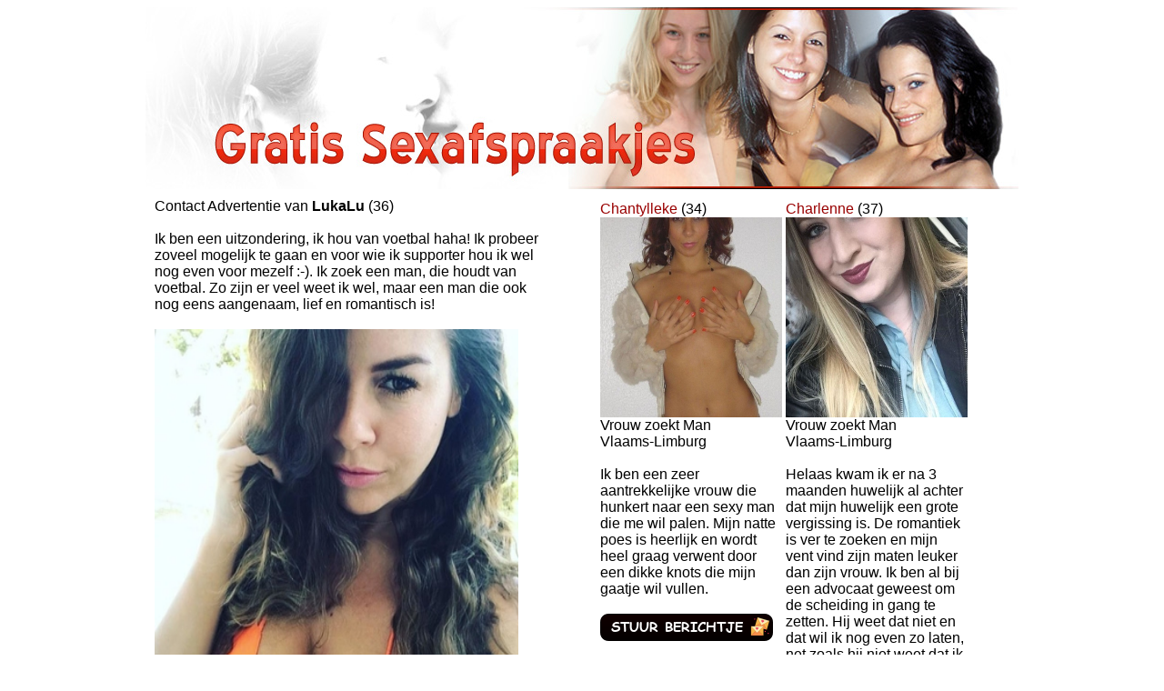

--- FILE ---
content_type: text/html
request_url: https://www.gratissexafspraakjes.net/profiel/LukaLu
body_size: 29683
content:
<!DOCTYPE html PUBLIC "-//W3C//DTD XHTML 1.0 Transitional//EN" "http://www.w3.org/TR/xhtml1/DTD/xhtml1-transitional.dtd">
<html xmlns="http://www.w3.org/1999/xhtml">
<head>
<meta http-equiv="Content-Type" content="text/html; charset=utf-8" />
<title>LukaLu, 36 jarige vrouw uit Vlaams-Limburg zoekt man</title>
<meta name="description" content="36 jarige vrouw zoekt contact met man voor sex in Vlaams-Limburg. Ik ben een uitzondering, ik hou van voetbal haha! Ik probeer zoveel mogelijk te gaan en voor wie ik supporter hou ik wel nog even voor mezelf :-). Ik zoek een man, die houdt van voetbal. Zo zijn er veel weet ik wel, maar een man die ook nog eens aangenaam, lief en romantisch is!">
<meta name="keywords" content="36 jaar, vrouw, dating, Vlaams-Limburg, LukaLu">
<meta name="language" content="nl" />
<META HTTP-EQUIV="Pragma" CONTENT="no-cache">
<META HTTP-EQUIV="Expires" CONTENT="-1">
<link rel="canonical" href="https://www.gratissexafspraakjes.net/profiel/LukaLu" />
<link rel="icon" type="date/png" href="https://www.gratissexafspraakjes.net/date.png" />
<link rel="stylesheet" type="text/css" href="https://www.gratissexafspraakjes.net/style.css">

<style>
.button {
    background-color: #4CAF50; /* Green */
    border: none;
    color: white;
    padding: 15px 32px;
    text-align: center;
    text-decoration: none;
    display: inline-block;
    font-size: 16px;
    margin: 4px 2px;
    cursor: pointer;
}

.button2 {background-color: #008CBA;} /* Blue */
.button3 {background-color: #f44336;} /* Red */ 
.button4 {background-color: #e7e7e7; color: black;} /* Gray */ 
.button5 {background-color: #555555;} /* Black */

.success {background-color: #4CAF50;} /* Green */
.success:hover {background-color: #46a049;}
body,td,th {
    font-size: 16px;
    font-family: "Gill Sans", "Gill Sans MT", "Myriad Pro", "DejaVu Sans Condensed", Helvetica, Arial, sans-serif;
    color: #000;
}
a:link {
	color: #900;
}
a:visited {
	color: #900;
}
a:hover {
	color: #900;
}
a:active {
	color: #900;
}
body {
	background-color: #FFF;
}
h1 {
	font-size: 16px;
	color: #00F;
}
h2 {
	font-size: 14px;
	color: #00F;
}
-->
</style>
<script type="text/javascript">
  <!--
  if (screen.width <= 800) {
    window.location = "https://m.gratissexafspraakjes.net/profiel/LukaLu";
  }
  //-->
</script>
</head>

<body>

<table width="760" height="100" cellpadding="0" cellspacing="0" align="center">
<tr>
<td width="758"><img src="/images/img_02.png" alt="LukaLu, 36 jarige vrouw uit Vlaams-Limburg zoekt sex" width="960" height="200" title="LukaLu, 36 jarige vrouw uit Vlaams-Limburg zoekt sex" /></td>
</tr>
</table>
<table width="960" height="100%" cellpadding="0" cellspacing="0" align="center" id="kleurbackground">
<tr>
<td width="995" height="57" align="center" valign="top"><table width="960" height="57" cellpadding="0" cellspacing="10" align="center">
  <tr>
    <td width="436" height="35" align="left" valign="top">Contact Advertentie van <strong>LukaLu</strong> (36)<br /><br />
      Ik ben een uitzondering, ik hou van voetbal haha! Ik probeer zoveel mogelijk te gaan en voor wie ik supporter hou ik wel nog even voor mezelf :-). Ik zoek een man, die houdt van voetbal. Zo zijn er veel weet ik wel, maar een man die ook nog eens aangenaam, lief en romantisch is!<br /><br />
      <a href="https://www.mysecretdate.nl/x/1/d3e2a9z8/?affref=vNyxQ107t0&amp;pi=gratissexafspraakjes&amp;tt=2a304a1348456ccd2234cd71a81bd338" title="LukaLu, Vrouw (36) uit Vlaams-Limburg " target="_self"><img src="https://www.sexdateafspraak.be/phpThumb/thumbnails/350x350/c89a3a310c30266dd1222edfd0a9d5bd.jpg" alt="LukaLu" width="400" height="450" /></a><br /><br />Gebruikersnaam: LukaLu<br />Leeftijd: 36 jaar<br />Land: België<br />Provincie: Vlaams-Limburg <br />Geslacht: Vrouw<br />Opleiding: MBO<br />Lichaamsbouw: Normaal<br />Borsten: cup C<br /> Relatiestatus: Single<br />Haarkleur: gekleurd<br />Ethniciteit: blank<br />Schaamhaar: Kaal<br />
 
Piercing: 	Nee<br />
Tattoo: 	Nee<br />
Rookt: 	Nee<br />
   <br />
Interesse in  LukaLu, schrijf je gratis in en maak snel contact!<br /><br />
<br />
<a href="https://www.mysecretdate.nl/x/1/d3e2a9z8/?affref=vNyxQ107t0&amp;pi=gratissexafspraakjes&amp;tt=2a304a1348456ccd2234cd71a81bd338" title="Nu contact met LukaLu" target="_self"><img src="/images/Berichtje_Sturen.png" alt="Nu contact met LukaLu" width="190" height="30" border="0" /></a><br />
      <br /><br /></td>
    <td width="504" align="left" valign="top">
  <table width="210" align="center">
	<tr>
<td width="220" valign="top"><a href="https://www.gratissexafspraakjes.net/profiel/Chantylleke">Chantylleke</a> (34)<br />
<a href="https://www.mysecretdate.nl/x/3/t8e3w1k2/?affref=vNyxQ107t0&amp;pi=afspraakjes&amp;tt=2a304a1348456ccd2234cd71a81bd338" title="Afspreken met Chantylleke? Meld je gratis aan en maak contact!" target="_self"><img src="https://www.sexdateafspraak.be/phpThumb/thumbnails/350x350/221719bf8c654cf2b3e3176edf99afe1.jpg" alt="Afspreken met Chantylleke? Meld je gratis aan en maak contact!" width="200" height="220" /></a><br />
Vrouw zoekt Man<br />
Vlaams-Limburg<br /><br>Ik ben een zeer aantrekkelijke vrouw die hunkert naar een sexy man die me wil palen. Mijn natte poes is heerlijk en wordt heel graag verwent door een dikke knots die mijn gaatje wil vullen.<br><br>
<a href="https://www.mysecretdate.nl/x/1/d3e2a9z8/?affref=vNyxQ107t0&amp;pi=gratissexafspraakjes&amp;tt=2a304a1348456ccd2234cd71a81bd338" title="Zin in een afspraakje met Chantylleke? Stuur deze 34 jarige vrouw snel een gratis berichtje!" target="_self"><img src="/images/Berichtje_Sturen.png" alt="Zin in een afspraakje met Chantylleke? Stuur deze 34 jarige vrouw snel een gratis berichtje!" width="190" height="30" border="0" /></a><br />

</td>
<td width="220" valign="top"><a href="https://www.gratissexafspraakjes.net/profiel/Charlenne">Charlenne</a> (37)<br />
<a href="https://www.mysecretdate.nl/x/3/t8e3w1k2/?affref=vNyxQ107t0&amp;pi=afspraakjes&amp;tt=2a304a1348456ccd2234cd71a81bd338" title="Afspreken met Charlenne? Meld je gratis aan en maak contact!" target="_self"><img src="https://www.mysecretdate.nl/phpThumb/thumbnails/350x350/f77d990e1e601becc3477d0867f73b37.jpg" alt="Afspreken met Charlenne? Meld je gratis aan en maak contact!" width="200" height="220" /></a><br />
Vrouw zoekt Man<br />
Vlaams-Limburg<br /><br>Helaas kwam ik er na 3 maanden huwelijk al achter dat mijn huwelijk een grote vergissing is. De romantiek is ver te zoeken en mijn vent vind zijn maten leuker dan zijn vrouw. Ik ben al bij een advocaat geweest om de scheiding in gang te zetten. Hij weet dat niet en dat wil ik nog even zo laten, net zoals hij niet weet dat ik hier een man zoek voor een seksdate. Ik wil een man die alle vrouwelijkheid in mij weer naar boven haalt. <br><br>
<a href="https://www.mysecretdate.nl/x/1/d3e2a9z8/?affref=vNyxQ107t0&amp;pi=gratissexafspraakjes&amp;tt=2a304a1348456ccd2234cd71a81bd338" title="Zin in een afspraakje met Charlenne? Stuur deze 37 jarige vrouw snel een gratis berichtje!" target="_self"><img src="/images/Berichtje_Sturen.png" alt="Zin in een afspraakje met Charlenne? Stuur deze 37 jarige vrouw snel een gratis berichtje!" width="190" height="30" border="0" /></a><br />

</td>
</tr><tr><td width="220" valign="top"><a href="https://www.gratissexafspraakjes.net/profiel/holeBI">holeBI</a> (45)<br />
<a href="https://www.mysecretdate.nl/x/3/t8e3w1k2/?affref=vNyxQ107t0&amp;pi=afspraakjes&amp;tt=2a304a1348456ccd2234cd71a81bd338" title="Afspreken met holeBI? Meld je gratis aan en maak contact!" target="_self"><img src="https://www.sexdateafspraak.be/phpThumb/thumbnails/350x350/d77e17c9733a295a29c235ece2f447a9.jpg" alt="Afspreken met holeBI? Meld je gratis aan en maak contact!" width="200" height="220" /></a><br />
Vrouw zoekt Man<br />
Vlaams-Limburg<br /><br>Alee, Nu moet ik hier iets neerzetten over mijzelf. Daar ben ik dan weer niet zo heel goed in. Voor mij is er geen onderscheid tussen de heren en de dames liefde. Iedereen is immers gelijk.<br><br>
<a href="https://www.mysecretdate.nl/x/1/d3e2a9z8/?affref=vNyxQ107t0&amp;pi=gratissexafspraakjes&amp;tt=2a304a1348456ccd2234cd71a81bd338" title="Zin in een afspraakje met holeBI? Stuur deze 45 jarige vrouw snel een gratis berichtje!" target="_self"><img src="/images/Berichtje_Sturen.png" alt="Zin in een afspraakje met holeBI? Stuur deze 45 jarige vrouw snel een gratis berichtje!" width="190" height="30" border="0" /></a><br />

</td>
<td width="220" valign="top"><a href="https://www.gratissexafspraakjes.net/profiel/Riverside">Riverside</a> (37)<br />
<a href="https://www.mysecretdate.nl/x/3/t8e3w1k2/?affref=vNyxQ107t0&amp;pi=afspraakjes&amp;tt=2a304a1348456ccd2234cd71a81bd338" title="Afspreken met Riverside? Meld je gratis aan en maak contact!" target="_self"><img src="https://www.sexdateafspraak.be/phpThumb/thumbnails/350x350/bc6970ddb72096375744f154848a12d8.jpg" alt="Afspreken met Riverside? Meld je gratis aan en maak contact!" width="200" height="220" /></a><br />
Vrouw zoekt Man<br />
Vlaams-Limburg<br /><br>Ik hoop dat ik hier eindelijk die leuke jongeman leer kennen die ik al zo lang zoek. Ik ga wel voor eeuwige liefde. Mijn trefwoorden zijn trouw, eerlijk, respect, lief, sexy en spontaan. Kan jij je hier in vinden. Dan ziet deze tikkeltje gekke meid je berichtje graag tegemoet.<br><br>
<a href="https://www.mysecretdate.nl/x/1/d3e2a9z8/?affref=vNyxQ107t0&amp;pi=gratissexafspraakjes&amp;tt=2a304a1348456ccd2234cd71a81bd338" title="Zin in een afspraakje met Riverside? Stuur deze 37 jarige vrouw snel een gratis berichtje!" target="_self"><img src="/images/Berichtje_Sturen.png" alt="Zin in een afspraakje met Riverside? Stuur deze 37 jarige vrouw snel een gratis berichtje!" width="190" height="30" border="0" /></a><br />

</td>
</tr><tr><td width="220" valign="top"><a href="https://www.gratissexafspraakjes.net/profiel/Wendyyyy">Wendyyyy</a> (48)<br />
<a href="https://www.mysecretdate.nl/x/3/t8e3w1k2/?affref=vNyxQ107t0&amp;pi=afspraakjes&amp;tt=2a304a1348456ccd2234cd71a81bd338" title="Afspreken met Wendyyyy? Meld je gratis aan en maak contact!" target="_self"><img src="https://www.sexdateafspraak.be/phpThumb/thumbnails/350x350/4fbbcba0d1adf81bce14be9873ca6b6d.jpg" alt="Afspreken met Wendyyyy? Meld je gratis aan en maak contact!" width="200" height="220" /></a><br />
Vrouw zoekt Man<br />
Vlaams-Limburg<br /><br>Mijn vriend heeft met weder instemming van mij al meerdere dates gehad, ik vind dit goed omdat we dat hebben afgesproken, maar ben wel erg jaloers aan het worden dat hij elke keer een leuke avond heeft gehad en ik niet, vandaar dat ik nu ook maar eens op zoek ga naar een leuke date met een leuke man, zijn er misschien mannen die dat wel zien zitten met mij?<br><br>
<a href="https://www.mysecretdate.nl/x/1/d3e2a9z8/?affref=vNyxQ107t0&amp;pi=gratissexafspraakjes&amp;tt=2a304a1348456ccd2234cd71a81bd338" title="Zin in een afspraakje met Wendyyyy? Stuur deze 48 jarige vrouw snel een gratis berichtje!" target="_self"><img src="/images/Berichtje_Sturen.png" alt="Zin in een afspraakje met Wendyyyy? Stuur deze 48 jarige vrouw snel een gratis berichtje!" width="190" height="30" border="0" /></a><br />

</td>
<td width="220" valign="top"><a href="https://www.gratissexafspraakjes.net/profiel/janin3hh">janin3hh</a> (43)<br />
<a href="https://www.mysecretdate.nl/x/3/t8e3w1k2/?affref=vNyxQ107t0&amp;pi=afspraakjes&amp;tt=2a304a1348456ccd2234cd71a81bd338" title="Afspreken met janin3hh? Meld je gratis aan en maak contact!" target="_self"><img src="https://www.sexdateafspraak.be/phpThumb/thumbnails/350x350/801fe8fcaf72fee9157e25f4a00c378e.jpg" alt="Afspreken met janin3hh? Meld je gratis aan en maak contact!" width="200" height="220" /></a><br />
Vrouw zoekt Man<br />
Vlaams-Limburg<br /><br>Dat met mezelf spelen begint wel erg saai te worden. Het word weer eens tijd voor een man zodat ik weer weet hoe het voelt om een man tussen mijn benen te hebben. Ik ben echt helemaal wild van verlangen.<br><br>
<a href="https://www.mysecretdate.nl/x/1/d3e2a9z8/?affref=vNyxQ107t0&amp;pi=gratissexafspraakjes&amp;tt=2a304a1348456ccd2234cd71a81bd338" title="Zin in een afspraakje met janin3hh? Stuur deze 43 jarige vrouw snel een gratis berichtje!" target="_self"><img src="/images/Berichtje_Sturen.png" alt="Zin in een afspraakje met janin3hh? Stuur deze 43 jarige vrouw snel een gratis berichtje!" width="190" height="30" border="0" /></a><br />

</td>
</tr><tr>	</tr>
</table><br />
</td>
    </tr>
  </table>
</td>
</tr>
<tr>
  <td height="57" align="center" valign="top">Vrouwen nu Live in de Chat<br />
    <link rel="stylesheet" href="//tools.vpscash.nl/css/reset.css?prefix=%23vps-plugnplay_vps-a1b10b79842f837b99d74b0120e89fd8">
<style>
    #vps-plugnplay_vps-a1b10b79842f837b99d74b0120e89fd8 {
        width:            100%;
        font:             10px arial, sans-serif;
        background-color: #FFFFFF;
    }
    #vps-plugnplay_vps-a1b10b79842f837b99d74b0120e89fd8 .clear {
        clear:            both;
    }
    #vps-plugnplay_vps-a1b10b79842f837b99d74b0120e89fd8 .profile {
        box-sizing:       border-box;
        width:            32.933333333333%;
        float:            left;
        padding:          3px;
        margin:           0.2%;
        border:           1px solid #FFFFFF;
        background-color: #FFFFFF;
        overflow:         hidden;
    }
    #vps-plugnplay_vps-a1b10b79842f837b99d74b0120e89fd8 .profile.type1 {
        text-align:center;
    }
    #vps-plugnplay_vps-a1b10b79842f837b99d74b0120e89fd8 h2,
    #vps-plugnplay_vps-a1b10b79842f837b99d74b0120e89fd8 h3 {
        color:       #000000;
        margin:      5px 0; padding:0;
        font-size:   1.3em;
        font-weight: bold;
        height:      1.3em;
        line-height: 1.3em;
        overflow:    hidden;
    }
    #vps-plugnplay_vps-a1b10b79842f837b99d74b0120e89fd8 h3 {
        color:       #0000FF;
    }
    #vps-plugnplay_vps-a1b10b79842f837b99d74b0120e89fd8 p {
        color:       #4108FF;
        margin:      0;
        padding:     0;
        font-size:   1.2em;
        height:      10.5em;
        line-height: 1.5em;
        overflow:    hidden;
    }
    #vps-plugnplay_vps-a1b10b79842f837b99d74b0120e89fd8 p strong {
        font-weight: bold;
    }
    #vps-plugnplay_vps-a1b10b79842f837b99d74b0120e89fd8 a {
        color:           #FF0011;
        margin:          0;
        padding:         0;
        font-size:       1.2em;
        font-weight:     bold;
        text-decoration: underline;
        line-height:     1.5em;
        cursor:          pointer;
    }
    #vps-plugnplay_vps-a1b10b79842f837b99d74b0120e89fd8 a:hover {
        text-decoration: none;
        cursor         : pointer;
    }

    #vps-plugnplay_vps-a1b10b79842f837b99d74b0120e89fd8 .profile_vps-a1b10b79842f837b99d74b0120e89fd8_image {
        cursor: pointer;
    }

    #vps-plugnplay_vps-a1b10b79842f837b99d74b0120e89fd8 img {
        box-sizing: border-box;
        width:      100%;
        border:     1px solid #FFFFFF;
    }
    #vps-plugnplay_vps-a1b10b79842f837b99d74b0120e89fd8 .profile.type2.horizontal .profile-content,
    #vps-plugnplay_vps-a1b10b79842f837b99d74b0120e89fd8 .profile.type3.horizontal .profile-content {
        width: 49%;
        float: left;
    }
    #vps-plugnplay_vps-a1b10b79842f837b99d74b0120e89fd8 .profile.type2.horizontal img,
    #vps-plugnplay_vps-a1b10b79842f837b99d74b0120e89fd8 .profile.type3.horizontal img {
        width:        49%;
        margin-right: 2%;
        float:        left;
    }
</style>

<script>
    function trackAndOpen(element, url) {
        window.open(url);
    }

    //Hide popunder by setting bottom property to -{popunder height}px
    document[ document.addEventListener ? "addEventListener" : "attachEvent" ]("DOMContentLoaded", function() {
        var pnp = document.getElementById('vps-plugnplay_vps-a1b10b79842f837b99d74b0120e89fd8');

        var elements = document.getElementsByClassName('profile_vps-a1b10b79842f837b99d74b0120e89fd8_image');
        for (var i = 0; i < elements.length; i++) {
            var listener = elements[i].addEventListener ? "addEventListener" : "attachEvent";
            elements[i][listener]("click", function() {
                trackAndOpen(pnp, this.parentElement.getAttribute('rel'));
            });
        }

        var elements = document.getElementsByClassName('profile_vps-a1b10b79842f837b99d74b0120e89fd8_link');
        for (var i = 0; i < elements.length; i++) {
            var listener = elements[i].addEventListener ? "addEventListener" : "attachEvent";
            elements[i][listener]("click", function() {
                trackAndOpen(pnp, this.parentElement.parentElement.getAttribute('rel'));
            });
        }
    });
</script>
<div id="vps-plugnplay_vps-a1b10b79842f837b99d74b0120e89fd8">
                <div class="profile type2 vertical" rel="http://www.webcamsexafspraak.nl/profiel/Dindinlir/?p=340&pi=gratisafspraakjes">
                            
                                                        <img class="profile_vps-a1b10b79842f837b99d74b0120e89fd8_image" src="//images.islive.nl/snapshot/Dindinlir/snapshot.jpg" alt="">
                    
                
                <div class="profile-content">
                    <h3></h3>
                                            <p>
                            <strong>Naam:</strong> Dindinlir<br>
                            <strong>Leeftijd:</strong> 21 jaar<br>
                            <strong>Land:</strong> <br>
                                                        <strong>Woonplaats:</strong>                         </p>
                                        <a class="profile_vps-a1b10b79842f837b99d74b0120e89fd8_link">Chat Nu!</a>
                </div>
                    </div>
            <div class="profile type2 vertical" rel="http://www.webcamsexafspraak.nl/profiel/Evanka/?p=340&pi=gratisafspraakjes">
                            
                                                        <img class="profile_vps-a1b10b79842f837b99d74b0120e89fd8_image" src="//images.islive.nl/snapshot/Evanka/snapshot.jpg" alt="">
                    
                
                <div class="profile-content">
                    <h3></h3>
                                            <p>
                            <strong>Naam:</strong> Evanka<br>
                            <strong>Leeftijd:</strong> 30 jaar<br>
                            <strong>Land:</strong> <br>
                                                        <strong>Woonplaats:</strong>                         </p>
                                        <a class="profile_vps-a1b10b79842f837b99d74b0120e89fd8_link">Chat Nu!</a>
                </div>
                    </div>
            <div class="profile type2 vertical" rel="http://www.webcamsexafspraak.nl/profiel/KarolRodriguez/?p=340&pi=gratisafspraakjes">
                            
                                                        <img class="profile_vps-a1b10b79842f837b99d74b0120e89fd8_image" src="//images.islive.nl/snapshot/KarolRodriguez/snapshot.jpg" alt="">
                    
                
                <div class="profile-content">
                    <h3></h3>
                                            <p>
                            <strong>Naam:</strong> KarolRodriguez<br>
                            <strong>Leeftijd:</strong> 35 jaar<br>
                            <strong>Land:</strong> <br>
                                                        <strong>Woonplaats:</strong>                         </p>
                                        <a class="profile_vps-a1b10b79842f837b99d74b0120e89fd8_link">Chat Nu!</a>
                </div>
                    </div>
            <div class="profile type2 vertical" rel="http://www.webcamsexafspraak.nl/profiel/fruitigetieten/?p=340&pi=gratisafspraakjes">
                            
                                                        <img class="profile_vps-a1b10b79842f837b99d74b0120e89fd8_image" src="//images.islive.nl/snapshot/fruitigetieten/snapshot.jpg" alt="">
                    
                
                <div class="profile-content">
                    <h3></h3>
                                            <p>
                            <strong>Naam:</strong> fruitigetieten<br>
                            <strong>Leeftijd:</strong> 54 jaar<br>
                            <strong>Land:</strong> Nl<br>
                                                        <strong>Woonplaats:</strong> Emmeloord                        </p>
                                        <a class="profile_vps-a1b10b79842f837b99d74b0120e89fd8_link">Chat Nu!</a>
                </div>
                    </div>
            <div class="profile type2 vertical" rel="http://www.webcamsexafspraak.nl/profiel/sexydiva18/?p=340&pi=gratisafspraakjes">
                            
                                                        <img class="profile_vps-a1b10b79842f837b99d74b0120e89fd8_image" src="//images.islive.nl/snapshot/sexydiva18/snapshot.jpg" alt="">
                    
                
                <div class="profile-content">
                    <h3></h3>
                                            <p>
                            <strong>Naam:</strong> sexydiva18<br>
                            <strong>Leeftijd:</strong> 24 jaar<br>
                            <strong>Land:</strong> Nl<br>
                                                        <strong>Woonplaats:</strong> Amsterdam                        </p>
                                        <a class="profile_vps-a1b10b79842f837b99d74b0120e89fd8_link">Chat Nu!</a>
                </div>
                    </div>
            <div class="profile type2 vertical" rel="http://www.webcamsexafspraak.nl/profiel/MissJenny/?p=340&pi=gratisafspraakjes">
                            
                                                        <img class="profile_vps-a1b10b79842f837b99d74b0120e89fd8_image" src="//images.islive.nl/snapshot/MissJenny/snapshot.jpg" alt="">
                    
                
                <div class="profile-content">
                    <h3></h3>
                                            <p>
                            <strong>Naam:</strong> MissJenny<br>
                            <strong>Leeftijd:</strong> 33 jaar<br>
                            <strong>Land:</strong> Nl<br>
                                                        <strong>Woonplaats:</strong> Rotterdam                        </p>
                                        <a class="profile_vps-a1b10b79842f837b99d74b0120e89fd8_link">Chat Nu!</a>
                </div>
                    </div>
            <div class="profile type2 vertical" rel="http://www.webcamsexafspraak.nl/profiel/miss70/?p=340&pi=gratisafspraakjes">
                            
                                                        <img class="profile_vps-a1b10b79842f837b99d74b0120e89fd8_image" src="//images.islive.nl/snapshot/miss70/snapshot.jpg" alt="">
                    
                
                <div class="profile-content">
                    <h3></h3>
                                            <p>
                            <strong>Naam:</strong> miss70<br>
                            <strong>Leeftijd:</strong> 55 jaar<br>
                            <strong>Land:</strong> Nl<br>
                                                        <strong>Woonplaats:</strong> Amsterdam                        </p>
                                        <a class="profile_vps-a1b10b79842f837b99d74b0120e89fd8_link">Chat Nu!</a>
                </div>
                    </div>
            <div class="profile type2 vertical" rel="http://www.webcamsexafspraak.nl/profiel/PollyRed/?p=340&pi=gratisafspraakjes">
                            
                                                        <img class="profile_vps-a1b10b79842f837b99d74b0120e89fd8_image" src="//images.islive.nl/snapshot/PollyRed/snapshot.jpg" alt="">
                    
                
                <div class="profile-content">
                    <h3></h3>
                                            <p>
                            <strong>Naam:</strong> PollyRed<br>
                            <strong>Leeftijd:</strong> 21 jaar<br>
                            <strong>Land:</strong> <br>
                                                        <strong>Woonplaats:</strong>                         </p>
                                        <a class="profile_vps-a1b10b79842f837b99d74b0120e89fd8_link">Chat Nu!</a>
                </div>
                    </div>
            <div class="profile type2 vertical" rel="http://www.webcamsexafspraak.nl/profiel/DinaHot/?p=340&pi=gratisafspraakjes">
                            
                                                        <img class="profile_vps-a1b10b79842f837b99d74b0120e89fd8_image" src="//images.islive.nl/snapshot/DinaHot/snapshot.jpg" alt="">
                    
                
                <div class="profile-content">
                    <h3></h3>
                                            <p>
                            <strong>Naam:</strong> DinaHot<br>
                            <strong>Leeftijd:</strong> 23 jaar<br>
                            <strong>Land:</strong> <br>
                                                        <strong>Woonplaats:</strong>                         </p>
                                        <a class="profile_vps-a1b10b79842f837b99d74b0120e89fd8_link">Chat Nu!</a>
                </div>
                    </div>
            <div class="profile type2 vertical" rel="http://www.webcamsexafspraak.nl/profiel/PijpenLana20/?p=340&pi=gratisafspraakjes">
                            
                                                        <img class="profile_vps-a1b10b79842f837b99d74b0120e89fd8_image" src="//images.islive.nl/snapshot/PijpenLana20/snapshot.jpg" alt="">
                    
                
                <div class="profile-content">
                    <h3></h3>
                                            <p>
                            <strong>Naam:</strong> PijpenLana20<br>
                            <strong>Leeftijd:</strong> 38 jaar<br>
                            <strong>Land:</strong> <br>
                                                        <strong>Woonplaats:</strong>                         </p>
                                        <a class="profile_vps-a1b10b79842f837b99d74b0120e89fd8_link">Chat Nu!</a>
                </div>
                    </div>
            <div class="profile type2 vertical" rel="http://www.webcamsexafspraak.nl/profiel/sexymary/?p=340&pi=gratisafspraakjes">
                            
                                                        <img class="profile_vps-a1b10b79842f837b99d74b0120e89fd8_image" src="//images.islive.nl/snapshot/sexymary/snapshot.jpg" alt="">
                    
                
                <div class="profile-content">
                    <h3></h3>
                                            <p>
                            <strong>Naam:</strong> sexymary<br>
                            <strong>Leeftijd:</strong> 28 jaar<br>
                            <strong>Land:</strong> <br>
                                                        <strong>Woonplaats:</strong>                         </p>
                                        <a class="profile_vps-a1b10b79842f837b99d74b0120e89fd8_link">Chat Nu!</a>
                </div>
                    </div>
            <div class="profile type2 vertical" rel="http://www.webcamsexafspraak.nl/profiel/greeneye74/?p=340&pi=gratisafspraakjes">
                            
                                                        <img class="profile_vps-a1b10b79842f837b99d74b0120e89fd8_image" src="//images.islive.nl/snapshot/greeneye74/snapshot.jpg" alt="">
                    
                
                <div class="profile-content">
                    <h3></h3>
                                            <p>
                            <strong>Naam:</strong> greeneye74<br>
                            <strong>Leeftijd:</strong> 51 jaar<br>
                            <strong>Land:</strong> Nl<br>
                                                        <strong>Woonplaats:</strong> Emmen                        </p>
                                        <a class="profile_vps-a1b10b79842f837b99d74b0120e89fd8_link">Chat Nu!</a>
                </div>
                    </div>
        <div class="clear"></div>
</div>
</td>
</tr>
</table>

<p class="copyright"><br /><a href="https://www.gratissexafspraakjes.net" title="Gratis Sexafspraakjes, Contact voor Sex met Geile Vrouwen" target="_top">Gratissexafspraakjes.net</a> <br /><br /><!-- Default Statcounter code for Gratissexafspraakjes.net
https://www.gratissexafspraakjes.net -->
<script type="text/javascript">
var sc_project=10323559; 
var sc_invisible=1; 
var sc_security="63c6f161"; 
</script>
<script type="text/javascript"
src="https://www.statcounter.com/counter/counter.js"
async></script>
<noscript><div class="statcounter"><a title="Web Analytics"
href="https://statcounter.com/" target="_blank"><img
class="statcounter"
src="https://c.statcounter.com/10323559/0/63c6f161/1/"
alt="Web Analytics"></a></div></noscript>
<!-- End of Statcounter Code -->
  
</body>
</html>

